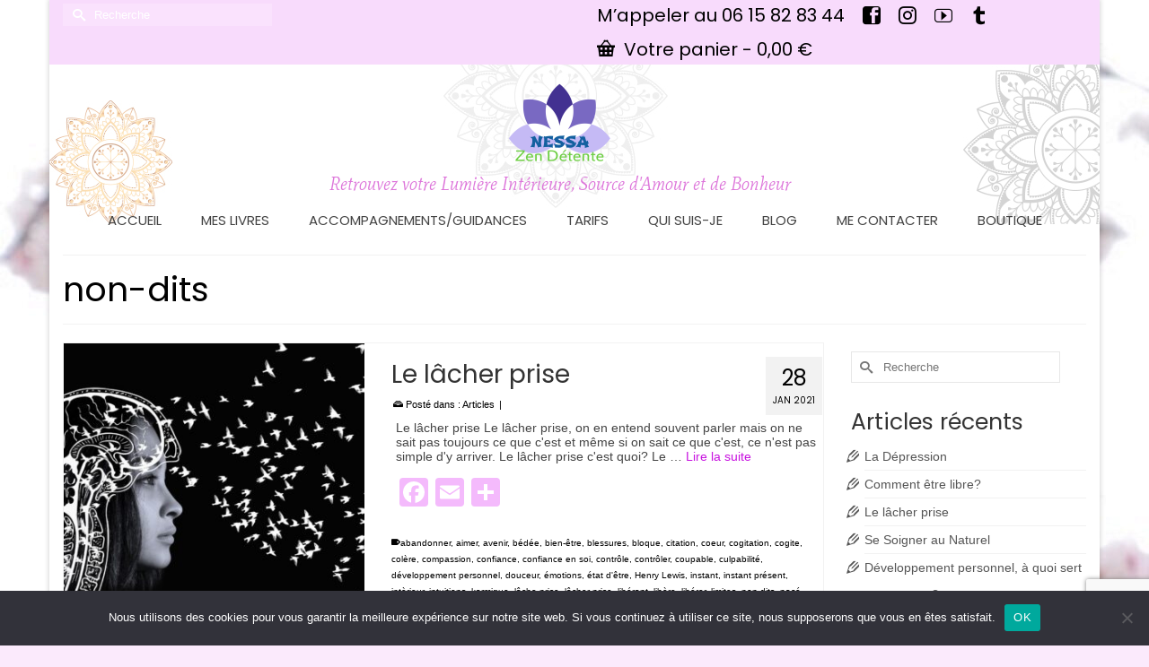

--- FILE ---
content_type: text/html; charset=utf-8
request_url: https://www.google.com/recaptcha/api2/anchor?ar=1&k=6LfVhMIUAAAAAEYGa9OhUXJ2RyT-RA7c-hoM8BK8&co=aHR0cHM6Ly9uZXNzYS16ZW4uZnI6NDQz&hl=en&v=PoyoqOPhxBO7pBk68S4YbpHZ&size=invisible&anchor-ms=20000&execute-ms=30000&cb=qcl1jyyqd20k
body_size: 48667
content:
<!DOCTYPE HTML><html dir="ltr" lang="en"><head><meta http-equiv="Content-Type" content="text/html; charset=UTF-8">
<meta http-equiv="X-UA-Compatible" content="IE=edge">
<title>reCAPTCHA</title>
<style type="text/css">
/* cyrillic-ext */
@font-face {
  font-family: 'Roboto';
  font-style: normal;
  font-weight: 400;
  font-stretch: 100%;
  src: url(//fonts.gstatic.com/s/roboto/v48/KFO7CnqEu92Fr1ME7kSn66aGLdTylUAMa3GUBHMdazTgWw.woff2) format('woff2');
  unicode-range: U+0460-052F, U+1C80-1C8A, U+20B4, U+2DE0-2DFF, U+A640-A69F, U+FE2E-FE2F;
}
/* cyrillic */
@font-face {
  font-family: 'Roboto';
  font-style: normal;
  font-weight: 400;
  font-stretch: 100%;
  src: url(//fonts.gstatic.com/s/roboto/v48/KFO7CnqEu92Fr1ME7kSn66aGLdTylUAMa3iUBHMdazTgWw.woff2) format('woff2');
  unicode-range: U+0301, U+0400-045F, U+0490-0491, U+04B0-04B1, U+2116;
}
/* greek-ext */
@font-face {
  font-family: 'Roboto';
  font-style: normal;
  font-weight: 400;
  font-stretch: 100%;
  src: url(//fonts.gstatic.com/s/roboto/v48/KFO7CnqEu92Fr1ME7kSn66aGLdTylUAMa3CUBHMdazTgWw.woff2) format('woff2');
  unicode-range: U+1F00-1FFF;
}
/* greek */
@font-face {
  font-family: 'Roboto';
  font-style: normal;
  font-weight: 400;
  font-stretch: 100%;
  src: url(//fonts.gstatic.com/s/roboto/v48/KFO7CnqEu92Fr1ME7kSn66aGLdTylUAMa3-UBHMdazTgWw.woff2) format('woff2');
  unicode-range: U+0370-0377, U+037A-037F, U+0384-038A, U+038C, U+038E-03A1, U+03A3-03FF;
}
/* math */
@font-face {
  font-family: 'Roboto';
  font-style: normal;
  font-weight: 400;
  font-stretch: 100%;
  src: url(//fonts.gstatic.com/s/roboto/v48/KFO7CnqEu92Fr1ME7kSn66aGLdTylUAMawCUBHMdazTgWw.woff2) format('woff2');
  unicode-range: U+0302-0303, U+0305, U+0307-0308, U+0310, U+0312, U+0315, U+031A, U+0326-0327, U+032C, U+032F-0330, U+0332-0333, U+0338, U+033A, U+0346, U+034D, U+0391-03A1, U+03A3-03A9, U+03B1-03C9, U+03D1, U+03D5-03D6, U+03F0-03F1, U+03F4-03F5, U+2016-2017, U+2034-2038, U+203C, U+2040, U+2043, U+2047, U+2050, U+2057, U+205F, U+2070-2071, U+2074-208E, U+2090-209C, U+20D0-20DC, U+20E1, U+20E5-20EF, U+2100-2112, U+2114-2115, U+2117-2121, U+2123-214F, U+2190, U+2192, U+2194-21AE, U+21B0-21E5, U+21F1-21F2, U+21F4-2211, U+2213-2214, U+2216-22FF, U+2308-230B, U+2310, U+2319, U+231C-2321, U+2336-237A, U+237C, U+2395, U+239B-23B7, U+23D0, U+23DC-23E1, U+2474-2475, U+25AF, U+25B3, U+25B7, U+25BD, U+25C1, U+25CA, U+25CC, U+25FB, U+266D-266F, U+27C0-27FF, U+2900-2AFF, U+2B0E-2B11, U+2B30-2B4C, U+2BFE, U+3030, U+FF5B, U+FF5D, U+1D400-1D7FF, U+1EE00-1EEFF;
}
/* symbols */
@font-face {
  font-family: 'Roboto';
  font-style: normal;
  font-weight: 400;
  font-stretch: 100%;
  src: url(//fonts.gstatic.com/s/roboto/v48/KFO7CnqEu92Fr1ME7kSn66aGLdTylUAMaxKUBHMdazTgWw.woff2) format('woff2');
  unicode-range: U+0001-000C, U+000E-001F, U+007F-009F, U+20DD-20E0, U+20E2-20E4, U+2150-218F, U+2190, U+2192, U+2194-2199, U+21AF, U+21E6-21F0, U+21F3, U+2218-2219, U+2299, U+22C4-22C6, U+2300-243F, U+2440-244A, U+2460-24FF, U+25A0-27BF, U+2800-28FF, U+2921-2922, U+2981, U+29BF, U+29EB, U+2B00-2BFF, U+4DC0-4DFF, U+FFF9-FFFB, U+10140-1018E, U+10190-1019C, U+101A0, U+101D0-101FD, U+102E0-102FB, U+10E60-10E7E, U+1D2C0-1D2D3, U+1D2E0-1D37F, U+1F000-1F0FF, U+1F100-1F1AD, U+1F1E6-1F1FF, U+1F30D-1F30F, U+1F315, U+1F31C, U+1F31E, U+1F320-1F32C, U+1F336, U+1F378, U+1F37D, U+1F382, U+1F393-1F39F, U+1F3A7-1F3A8, U+1F3AC-1F3AF, U+1F3C2, U+1F3C4-1F3C6, U+1F3CA-1F3CE, U+1F3D4-1F3E0, U+1F3ED, U+1F3F1-1F3F3, U+1F3F5-1F3F7, U+1F408, U+1F415, U+1F41F, U+1F426, U+1F43F, U+1F441-1F442, U+1F444, U+1F446-1F449, U+1F44C-1F44E, U+1F453, U+1F46A, U+1F47D, U+1F4A3, U+1F4B0, U+1F4B3, U+1F4B9, U+1F4BB, U+1F4BF, U+1F4C8-1F4CB, U+1F4D6, U+1F4DA, U+1F4DF, U+1F4E3-1F4E6, U+1F4EA-1F4ED, U+1F4F7, U+1F4F9-1F4FB, U+1F4FD-1F4FE, U+1F503, U+1F507-1F50B, U+1F50D, U+1F512-1F513, U+1F53E-1F54A, U+1F54F-1F5FA, U+1F610, U+1F650-1F67F, U+1F687, U+1F68D, U+1F691, U+1F694, U+1F698, U+1F6AD, U+1F6B2, U+1F6B9-1F6BA, U+1F6BC, U+1F6C6-1F6CF, U+1F6D3-1F6D7, U+1F6E0-1F6EA, U+1F6F0-1F6F3, U+1F6F7-1F6FC, U+1F700-1F7FF, U+1F800-1F80B, U+1F810-1F847, U+1F850-1F859, U+1F860-1F887, U+1F890-1F8AD, U+1F8B0-1F8BB, U+1F8C0-1F8C1, U+1F900-1F90B, U+1F93B, U+1F946, U+1F984, U+1F996, U+1F9E9, U+1FA00-1FA6F, U+1FA70-1FA7C, U+1FA80-1FA89, U+1FA8F-1FAC6, U+1FACE-1FADC, U+1FADF-1FAE9, U+1FAF0-1FAF8, U+1FB00-1FBFF;
}
/* vietnamese */
@font-face {
  font-family: 'Roboto';
  font-style: normal;
  font-weight: 400;
  font-stretch: 100%;
  src: url(//fonts.gstatic.com/s/roboto/v48/KFO7CnqEu92Fr1ME7kSn66aGLdTylUAMa3OUBHMdazTgWw.woff2) format('woff2');
  unicode-range: U+0102-0103, U+0110-0111, U+0128-0129, U+0168-0169, U+01A0-01A1, U+01AF-01B0, U+0300-0301, U+0303-0304, U+0308-0309, U+0323, U+0329, U+1EA0-1EF9, U+20AB;
}
/* latin-ext */
@font-face {
  font-family: 'Roboto';
  font-style: normal;
  font-weight: 400;
  font-stretch: 100%;
  src: url(//fonts.gstatic.com/s/roboto/v48/KFO7CnqEu92Fr1ME7kSn66aGLdTylUAMa3KUBHMdazTgWw.woff2) format('woff2');
  unicode-range: U+0100-02BA, U+02BD-02C5, U+02C7-02CC, U+02CE-02D7, U+02DD-02FF, U+0304, U+0308, U+0329, U+1D00-1DBF, U+1E00-1E9F, U+1EF2-1EFF, U+2020, U+20A0-20AB, U+20AD-20C0, U+2113, U+2C60-2C7F, U+A720-A7FF;
}
/* latin */
@font-face {
  font-family: 'Roboto';
  font-style: normal;
  font-weight: 400;
  font-stretch: 100%;
  src: url(//fonts.gstatic.com/s/roboto/v48/KFO7CnqEu92Fr1ME7kSn66aGLdTylUAMa3yUBHMdazQ.woff2) format('woff2');
  unicode-range: U+0000-00FF, U+0131, U+0152-0153, U+02BB-02BC, U+02C6, U+02DA, U+02DC, U+0304, U+0308, U+0329, U+2000-206F, U+20AC, U+2122, U+2191, U+2193, U+2212, U+2215, U+FEFF, U+FFFD;
}
/* cyrillic-ext */
@font-face {
  font-family: 'Roboto';
  font-style: normal;
  font-weight: 500;
  font-stretch: 100%;
  src: url(//fonts.gstatic.com/s/roboto/v48/KFO7CnqEu92Fr1ME7kSn66aGLdTylUAMa3GUBHMdazTgWw.woff2) format('woff2');
  unicode-range: U+0460-052F, U+1C80-1C8A, U+20B4, U+2DE0-2DFF, U+A640-A69F, U+FE2E-FE2F;
}
/* cyrillic */
@font-face {
  font-family: 'Roboto';
  font-style: normal;
  font-weight: 500;
  font-stretch: 100%;
  src: url(//fonts.gstatic.com/s/roboto/v48/KFO7CnqEu92Fr1ME7kSn66aGLdTylUAMa3iUBHMdazTgWw.woff2) format('woff2');
  unicode-range: U+0301, U+0400-045F, U+0490-0491, U+04B0-04B1, U+2116;
}
/* greek-ext */
@font-face {
  font-family: 'Roboto';
  font-style: normal;
  font-weight: 500;
  font-stretch: 100%;
  src: url(//fonts.gstatic.com/s/roboto/v48/KFO7CnqEu92Fr1ME7kSn66aGLdTylUAMa3CUBHMdazTgWw.woff2) format('woff2');
  unicode-range: U+1F00-1FFF;
}
/* greek */
@font-face {
  font-family: 'Roboto';
  font-style: normal;
  font-weight: 500;
  font-stretch: 100%;
  src: url(//fonts.gstatic.com/s/roboto/v48/KFO7CnqEu92Fr1ME7kSn66aGLdTylUAMa3-UBHMdazTgWw.woff2) format('woff2');
  unicode-range: U+0370-0377, U+037A-037F, U+0384-038A, U+038C, U+038E-03A1, U+03A3-03FF;
}
/* math */
@font-face {
  font-family: 'Roboto';
  font-style: normal;
  font-weight: 500;
  font-stretch: 100%;
  src: url(//fonts.gstatic.com/s/roboto/v48/KFO7CnqEu92Fr1ME7kSn66aGLdTylUAMawCUBHMdazTgWw.woff2) format('woff2');
  unicode-range: U+0302-0303, U+0305, U+0307-0308, U+0310, U+0312, U+0315, U+031A, U+0326-0327, U+032C, U+032F-0330, U+0332-0333, U+0338, U+033A, U+0346, U+034D, U+0391-03A1, U+03A3-03A9, U+03B1-03C9, U+03D1, U+03D5-03D6, U+03F0-03F1, U+03F4-03F5, U+2016-2017, U+2034-2038, U+203C, U+2040, U+2043, U+2047, U+2050, U+2057, U+205F, U+2070-2071, U+2074-208E, U+2090-209C, U+20D0-20DC, U+20E1, U+20E5-20EF, U+2100-2112, U+2114-2115, U+2117-2121, U+2123-214F, U+2190, U+2192, U+2194-21AE, U+21B0-21E5, U+21F1-21F2, U+21F4-2211, U+2213-2214, U+2216-22FF, U+2308-230B, U+2310, U+2319, U+231C-2321, U+2336-237A, U+237C, U+2395, U+239B-23B7, U+23D0, U+23DC-23E1, U+2474-2475, U+25AF, U+25B3, U+25B7, U+25BD, U+25C1, U+25CA, U+25CC, U+25FB, U+266D-266F, U+27C0-27FF, U+2900-2AFF, U+2B0E-2B11, U+2B30-2B4C, U+2BFE, U+3030, U+FF5B, U+FF5D, U+1D400-1D7FF, U+1EE00-1EEFF;
}
/* symbols */
@font-face {
  font-family: 'Roboto';
  font-style: normal;
  font-weight: 500;
  font-stretch: 100%;
  src: url(//fonts.gstatic.com/s/roboto/v48/KFO7CnqEu92Fr1ME7kSn66aGLdTylUAMaxKUBHMdazTgWw.woff2) format('woff2');
  unicode-range: U+0001-000C, U+000E-001F, U+007F-009F, U+20DD-20E0, U+20E2-20E4, U+2150-218F, U+2190, U+2192, U+2194-2199, U+21AF, U+21E6-21F0, U+21F3, U+2218-2219, U+2299, U+22C4-22C6, U+2300-243F, U+2440-244A, U+2460-24FF, U+25A0-27BF, U+2800-28FF, U+2921-2922, U+2981, U+29BF, U+29EB, U+2B00-2BFF, U+4DC0-4DFF, U+FFF9-FFFB, U+10140-1018E, U+10190-1019C, U+101A0, U+101D0-101FD, U+102E0-102FB, U+10E60-10E7E, U+1D2C0-1D2D3, U+1D2E0-1D37F, U+1F000-1F0FF, U+1F100-1F1AD, U+1F1E6-1F1FF, U+1F30D-1F30F, U+1F315, U+1F31C, U+1F31E, U+1F320-1F32C, U+1F336, U+1F378, U+1F37D, U+1F382, U+1F393-1F39F, U+1F3A7-1F3A8, U+1F3AC-1F3AF, U+1F3C2, U+1F3C4-1F3C6, U+1F3CA-1F3CE, U+1F3D4-1F3E0, U+1F3ED, U+1F3F1-1F3F3, U+1F3F5-1F3F7, U+1F408, U+1F415, U+1F41F, U+1F426, U+1F43F, U+1F441-1F442, U+1F444, U+1F446-1F449, U+1F44C-1F44E, U+1F453, U+1F46A, U+1F47D, U+1F4A3, U+1F4B0, U+1F4B3, U+1F4B9, U+1F4BB, U+1F4BF, U+1F4C8-1F4CB, U+1F4D6, U+1F4DA, U+1F4DF, U+1F4E3-1F4E6, U+1F4EA-1F4ED, U+1F4F7, U+1F4F9-1F4FB, U+1F4FD-1F4FE, U+1F503, U+1F507-1F50B, U+1F50D, U+1F512-1F513, U+1F53E-1F54A, U+1F54F-1F5FA, U+1F610, U+1F650-1F67F, U+1F687, U+1F68D, U+1F691, U+1F694, U+1F698, U+1F6AD, U+1F6B2, U+1F6B9-1F6BA, U+1F6BC, U+1F6C6-1F6CF, U+1F6D3-1F6D7, U+1F6E0-1F6EA, U+1F6F0-1F6F3, U+1F6F7-1F6FC, U+1F700-1F7FF, U+1F800-1F80B, U+1F810-1F847, U+1F850-1F859, U+1F860-1F887, U+1F890-1F8AD, U+1F8B0-1F8BB, U+1F8C0-1F8C1, U+1F900-1F90B, U+1F93B, U+1F946, U+1F984, U+1F996, U+1F9E9, U+1FA00-1FA6F, U+1FA70-1FA7C, U+1FA80-1FA89, U+1FA8F-1FAC6, U+1FACE-1FADC, U+1FADF-1FAE9, U+1FAF0-1FAF8, U+1FB00-1FBFF;
}
/* vietnamese */
@font-face {
  font-family: 'Roboto';
  font-style: normal;
  font-weight: 500;
  font-stretch: 100%;
  src: url(//fonts.gstatic.com/s/roboto/v48/KFO7CnqEu92Fr1ME7kSn66aGLdTylUAMa3OUBHMdazTgWw.woff2) format('woff2');
  unicode-range: U+0102-0103, U+0110-0111, U+0128-0129, U+0168-0169, U+01A0-01A1, U+01AF-01B0, U+0300-0301, U+0303-0304, U+0308-0309, U+0323, U+0329, U+1EA0-1EF9, U+20AB;
}
/* latin-ext */
@font-face {
  font-family: 'Roboto';
  font-style: normal;
  font-weight: 500;
  font-stretch: 100%;
  src: url(//fonts.gstatic.com/s/roboto/v48/KFO7CnqEu92Fr1ME7kSn66aGLdTylUAMa3KUBHMdazTgWw.woff2) format('woff2');
  unicode-range: U+0100-02BA, U+02BD-02C5, U+02C7-02CC, U+02CE-02D7, U+02DD-02FF, U+0304, U+0308, U+0329, U+1D00-1DBF, U+1E00-1E9F, U+1EF2-1EFF, U+2020, U+20A0-20AB, U+20AD-20C0, U+2113, U+2C60-2C7F, U+A720-A7FF;
}
/* latin */
@font-face {
  font-family: 'Roboto';
  font-style: normal;
  font-weight: 500;
  font-stretch: 100%;
  src: url(//fonts.gstatic.com/s/roboto/v48/KFO7CnqEu92Fr1ME7kSn66aGLdTylUAMa3yUBHMdazQ.woff2) format('woff2');
  unicode-range: U+0000-00FF, U+0131, U+0152-0153, U+02BB-02BC, U+02C6, U+02DA, U+02DC, U+0304, U+0308, U+0329, U+2000-206F, U+20AC, U+2122, U+2191, U+2193, U+2212, U+2215, U+FEFF, U+FFFD;
}
/* cyrillic-ext */
@font-face {
  font-family: 'Roboto';
  font-style: normal;
  font-weight: 900;
  font-stretch: 100%;
  src: url(//fonts.gstatic.com/s/roboto/v48/KFO7CnqEu92Fr1ME7kSn66aGLdTylUAMa3GUBHMdazTgWw.woff2) format('woff2');
  unicode-range: U+0460-052F, U+1C80-1C8A, U+20B4, U+2DE0-2DFF, U+A640-A69F, U+FE2E-FE2F;
}
/* cyrillic */
@font-face {
  font-family: 'Roboto';
  font-style: normal;
  font-weight: 900;
  font-stretch: 100%;
  src: url(//fonts.gstatic.com/s/roboto/v48/KFO7CnqEu92Fr1ME7kSn66aGLdTylUAMa3iUBHMdazTgWw.woff2) format('woff2');
  unicode-range: U+0301, U+0400-045F, U+0490-0491, U+04B0-04B1, U+2116;
}
/* greek-ext */
@font-face {
  font-family: 'Roboto';
  font-style: normal;
  font-weight: 900;
  font-stretch: 100%;
  src: url(//fonts.gstatic.com/s/roboto/v48/KFO7CnqEu92Fr1ME7kSn66aGLdTylUAMa3CUBHMdazTgWw.woff2) format('woff2');
  unicode-range: U+1F00-1FFF;
}
/* greek */
@font-face {
  font-family: 'Roboto';
  font-style: normal;
  font-weight: 900;
  font-stretch: 100%;
  src: url(//fonts.gstatic.com/s/roboto/v48/KFO7CnqEu92Fr1ME7kSn66aGLdTylUAMa3-UBHMdazTgWw.woff2) format('woff2');
  unicode-range: U+0370-0377, U+037A-037F, U+0384-038A, U+038C, U+038E-03A1, U+03A3-03FF;
}
/* math */
@font-face {
  font-family: 'Roboto';
  font-style: normal;
  font-weight: 900;
  font-stretch: 100%;
  src: url(//fonts.gstatic.com/s/roboto/v48/KFO7CnqEu92Fr1ME7kSn66aGLdTylUAMawCUBHMdazTgWw.woff2) format('woff2');
  unicode-range: U+0302-0303, U+0305, U+0307-0308, U+0310, U+0312, U+0315, U+031A, U+0326-0327, U+032C, U+032F-0330, U+0332-0333, U+0338, U+033A, U+0346, U+034D, U+0391-03A1, U+03A3-03A9, U+03B1-03C9, U+03D1, U+03D5-03D6, U+03F0-03F1, U+03F4-03F5, U+2016-2017, U+2034-2038, U+203C, U+2040, U+2043, U+2047, U+2050, U+2057, U+205F, U+2070-2071, U+2074-208E, U+2090-209C, U+20D0-20DC, U+20E1, U+20E5-20EF, U+2100-2112, U+2114-2115, U+2117-2121, U+2123-214F, U+2190, U+2192, U+2194-21AE, U+21B0-21E5, U+21F1-21F2, U+21F4-2211, U+2213-2214, U+2216-22FF, U+2308-230B, U+2310, U+2319, U+231C-2321, U+2336-237A, U+237C, U+2395, U+239B-23B7, U+23D0, U+23DC-23E1, U+2474-2475, U+25AF, U+25B3, U+25B7, U+25BD, U+25C1, U+25CA, U+25CC, U+25FB, U+266D-266F, U+27C0-27FF, U+2900-2AFF, U+2B0E-2B11, U+2B30-2B4C, U+2BFE, U+3030, U+FF5B, U+FF5D, U+1D400-1D7FF, U+1EE00-1EEFF;
}
/* symbols */
@font-face {
  font-family: 'Roboto';
  font-style: normal;
  font-weight: 900;
  font-stretch: 100%;
  src: url(//fonts.gstatic.com/s/roboto/v48/KFO7CnqEu92Fr1ME7kSn66aGLdTylUAMaxKUBHMdazTgWw.woff2) format('woff2');
  unicode-range: U+0001-000C, U+000E-001F, U+007F-009F, U+20DD-20E0, U+20E2-20E4, U+2150-218F, U+2190, U+2192, U+2194-2199, U+21AF, U+21E6-21F0, U+21F3, U+2218-2219, U+2299, U+22C4-22C6, U+2300-243F, U+2440-244A, U+2460-24FF, U+25A0-27BF, U+2800-28FF, U+2921-2922, U+2981, U+29BF, U+29EB, U+2B00-2BFF, U+4DC0-4DFF, U+FFF9-FFFB, U+10140-1018E, U+10190-1019C, U+101A0, U+101D0-101FD, U+102E0-102FB, U+10E60-10E7E, U+1D2C0-1D2D3, U+1D2E0-1D37F, U+1F000-1F0FF, U+1F100-1F1AD, U+1F1E6-1F1FF, U+1F30D-1F30F, U+1F315, U+1F31C, U+1F31E, U+1F320-1F32C, U+1F336, U+1F378, U+1F37D, U+1F382, U+1F393-1F39F, U+1F3A7-1F3A8, U+1F3AC-1F3AF, U+1F3C2, U+1F3C4-1F3C6, U+1F3CA-1F3CE, U+1F3D4-1F3E0, U+1F3ED, U+1F3F1-1F3F3, U+1F3F5-1F3F7, U+1F408, U+1F415, U+1F41F, U+1F426, U+1F43F, U+1F441-1F442, U+1F444, U+1F446-1F449, U+1F44C-1F44E, U+1F453, U+1F46A, U+1F47D, U+1F4A3, U+1F4B0, U+1F4B3, U+1F4B9, U+1F4BB, U+1F4BF, U+1F4C8-1F4CB, U+1F4D6, U+1F4DA, U+1F4DF, U+1F4E3-1F4E6, U+1F4EA-1F4ED, U+1F4F7, U+1F4F9-1F4FB, U+1F4FD-1F4FE, U+1F503, U+1F507-1F50B, U+1F50D, U+1F512-1F513, U+1F53E-1F54A, U+1F54F-1F5FA, U+1F610, U+1F650-1F67F, U+1F687, U+1F68D, U+1F691, U+1F694, U+1F698, U+1F6AD, U+1F6B2, U+1F6B9-1F6BA, U+1F6BC, U+1F6C6-1F6CF, U+1F6D3-1F6D7, U+1F6E0-1F6EA, U+1F6F0-1F6F3, U+1F6F7-1F6FC, U+1F700-1F7FF, U+1F800-1F80B, U+1F810-1F847, U+1F850-1F859, U+1F860-1F887, U+1F890-1F8AD, U+1F8B0-1F8BB, U+1F8C0-1F8C1, U+1F900-1F90B, U+1F93B, U+1F946, U+1F984, U+1F996, U+1F9E9, U+1FA00-1FA6F, U+1FA70-1FA7C, U+1FA80-1FA89, U+1FA8F-1FAC6, U+1FACE-1FADC, U+1FADF-1FAE9, U+1FAF0-1FAF8, U+1FB00-1FBFF;
}
/* vietnamese */
@font-face {
  font-family: 'Roboto';
  font-style: normal;
  font-weight: 900;
  font-stretch: 100%;
  src: url(//fonts.gstatic.com/s/roboto/v48/KFO7CnqEu92Fr1ME7kSn66aGLdTylUAMa3OUBHMdazTgWw.woff2) format('woff2');
  unicode-range: U+0102-0103, U+0110-0111, U+0128-0129, U+0168-0169, U+01A0-01A1, U+01AF-01B0, U+0300-0301, U+0303-0304, U+0308-0309, U+0323, U+0329, U+1EA0-1EF9, U+20AB;
}
/* latin-ext */
@font-face {
  font-family: 'Roboto';
  font-style: normal;
  font-weight: 900;
  font-stretch: 100%;
  src: url(//fonts.gstatic.com/s/roboto/v48/KFO7CnqEu92Fr1ME7kSn66aGLdTylUAMa3KUBHMdazTgWw.woff2) format('woff2');
  unicode-range: U+0100-02BA, U+02BD-02C5, U+02C7-02CC, U+02CE-02D7, U+02DD-02FF, U+0304, U+0308, U+0329, U+1D00-1DBF, U+1E00-1E9F, U+1EF2-1EFF, U+2020, U+20A0-20AB, U+20AD-20C0, U+2113, U+2C60-2C7F, U+A720-A7FF;
}
/* latin */
@font-face {
  font-family: 'Roboto';
  font-style: normal;
  font-weight: 900;
  font-stretch: 100%;
  src: url(//fonts.gstatic.com/s/roboto/v48/KFO7CnqEu92Fr1ME7kSn66aGLdTylUAMa3yUBHMdazQ.woff2) format('woff2');
  unicode-range: U+0000-00FF, U+0131, U+0152-0153, U+02BB-02BC, U+02C6, U+02DA, U+02DC, U+0304, U+0308, U+0329, U+2000-206F, U+20AC, U+2122, U+2191, U+2193, U+2212, U+2215, U+FEFF, U+FFFD;
}

</style>
<link rel="stylesheet" type="text/css" href="https://www.gstatic.com/recaptcha/releases/PoyoqOPhxBO7pBk68S4YbpHZ/styles__ltr.css">
<script nonce="Y4bfjL8pnmAmYEA_m2GJaA" type="text/javascript">window['__recaptcha_api'] = 'https://www.google.com/recaptcha/api2/';</script>
<script type="text/javascript" src="https://www.gstatic.com/recaptcha/releases/PoyoqOPhxBO7pBk68S4YbpHZ/recaptcha__en.js" nonce="Y4bfjL8pnmAmYEA_m2GJaA">
      
    </script></head>
<body><div id="rc-anchor-alert" class="rc-anchor-alert"></div>
<input type="hidden" id="recaptcha-token" value="[base64]">
<script type="text/javascript" nonce="Y4bfjL8pnmAmYEA_m2GJaA">
      recaptcha.anchor.Main.init("[\x22ainput\x22,[\x22bgdata\x22,\x22\x22,\[base64]/[base64]/[base64]/[base64]/[base64]/UltsKytdPUU6KEU8MjA0OD9SW2wrK109RT4+NnwxOTI6KChFJjY0NTEyKT09NTUyOTYmJk0rMTxjLmxlbmd0aCYmKGMuY2hhckNvZGVBdChNKzEpJjY0NTEyKT09NTYzMjA/[base64]/[base64]/[base64]/[base64]/[base64]/[base64]/[base64]\x22,\[base64]\x22,\[base64]/wpfCkBLDoDwdf8KxQ09VciUQBcKQZUdfBMOFIMOWSlzDj8OrU2HDmMKPwpRNdUTCl8K8wrjDk1/Dt23DskxOw7fCqMK6MsOKUcKyYU3DmsOBfsOHwobCpgrCqQB+wqLCvsKaw4XChWPDjy3DhsOQMsK2BUJ7N8KPw4XDocK0woU5w7jDi8OidsOMw6Bwwow7YT/DhcKPw7whXx5twoJSOzLCqy7Cnz3ChBlcw5ANXsKgwpnDohpuwrF0OVrDlTrCl8KCN1Fzw4c3VMKhwr80RMKRw6woB13CglrDvBBYwp3DqMKow5IYw4d9ES/DrMOTw7nDsxM4wrTCkD/[base64]/DucKRwqRdIkbDg35cw51Uw4LDj0sBw6Ife1VOS2nClyArBcKTJMKEw4JqQ8OZw6/CgMOIwqE5IwbCgMK4w4rDncK9WcK4CwVaLmMAwpAZw7cgw6ViwrzCqg/CvMKfw4IGwqZ0C8OpKw3Cuh1MwrrCjcOWwo3CgR7CnUUQU8K3YMKMH8Ozd8KRDnXCngcMOSs+cHbDjht8wozCjsOkYMKDw6oAXMOGNsKpPMKdTlhQUSRPDT/DsHIowq5pw6vDjGFqf8KWw73DpcOBIMK2w4xBPXUXOcOpwoHChBrDmiDClMOma11RwqozwrJ3ecKBXi7ChsOaw7DCgSXCnFRkw4fDoVfDlSrCpgtRwr/DlsO2wrkIw4obecKGO3TCq8KOJ8OFwo3Dpygkwp/DrsKgJSkSZcOVJGgpdMOda1jDicKNw5XDvWVQOxgqw5rCjsO0w5pwwr3Dum7CsSZdw7LCvgdqwrYWQgo7cEvCvsKxw4/CocKNw5YvEiTCgztewqtAV8KgRcKAwr/CryIKdBfCu1nDnFw/[base64]/[base64]/DoBnDjMKBDMOpPxECwpsRSQnCqXh+wqsbw4/DksKbK2fCslfDlMKtcsKwcsOAw64RVcOUAcKBLEnCoAMEL8OQwrPCjDUaw6XCoMOWasKUXMKaTml8wo0vw7Bzw4wlGSwEc3/[base64]/wp5cw41/[base64]/Dp3HCnmdEw7Qhd8KvbMOtw5LCv8KXK0rDkcOswovDq8Kcw5dcw65zVMK5wqzCnMKlw4DDkGLCqcKjDiZNY1jDsMOHwoQCKTQywqfDknhabMKGw5Y6RcKBaU/CkhHCh0rDjWcuJQjCvcOmwoZEFcOsMhvChcKEP1h8wrrDusKOwofDkkHDrlBqw60DWcKZPMO1Yzc0woHChT7DqsOwAFnDgkhmwqrDusKNwq4GCMOzX2DCu8KMZX/CtkRKV8OMN8K1wrTDtcKlYsKeDMODJWpUwpfCsMKswrHDnMKsBizDj8OWw5xWJ8K9w4XDhMKHw7JtOVXCp8KFCiMfWSfDjcOpw6jCpMKKR0YqfsOjC8OrwrYlwrszVVPDiMK8wpomwp7CsWfDnF7Dn8KkZMKLTCsUAcOYwq1bwrzDsiHDvcOTUsOlVy/DtMKqUMKqw7QVATYmUhljRsOyIiDDtMKSNsOvw5rDtsO5DMOsw7h+woPCrcKHw4wiw5UoPMKpMRJ9w4duacOFw4hxwq4/wrbDpcKCwrfCniDClMK+V8K6LHlnW0h2WMOpd8O5w5h7w7LDuMKEwpjCmcKKw4rCuVNPUU4QPw1oZhtvw7zCt8KGE8OtUT3Ct0nDo8O1wpHCpzTDk8K/wrN3Jl/DrBVowqdyCcOUw4VbwpFJM2zDtsO7KsOXwoNIJxsyw5DDucOrIFPDgMOiw4TCnk3CvcKmW2Ybwq8Vw4EQc8KXwrdbFgLCpiJFwqoKWcKgJn/ChwDCgg/[base64]/Dg8KQNlLDhQ9RcUcNw5jDsXvCs8K8woLDulpwwqkBw6RowqcQWW3DpTnDicKzw4HDlcKlHcKsQn47eD7Du8OOQzHDoQgFwr/CjS1Vw4o9RFx+YA50wpTCvMKPPSl2wojCql8Uw4sPwrLCpcOxUDLDmcKcwqfCrVfCjkYAw5HDj8KVKMKgw4rCoMOqw7oBw4ELEcKaLsKAJcOjwr3Cs8KVw7jDv3DCrRbDiMOVFMOnw6nDt8KtCMOCwockWiTCuBXDmTUNwrbCvApNwpfDqsOPMcOeY8ORFD/Dki7CvsK8GsOzwqFRw47CpcK7w5HDtAkcSsOTEn7CsWvCjXDCl3DCoF8jwrEBMcOvw5XDi8KcwqBLem/ClFUCFwbDkMOuUcK3VB4Zw50rTcOEeMKVwrTDjsORDSnDhsKSw5TDtyJ9w6LCuMOEJMKfS8OsDWPDt8OrPcKAaVUbwr01woTClcO/BsOfOcONwofCgQ7CrWouw7TDtjPDrANEwpbCrQ4Lw5oKX2EWw44Cw6IJB0/Dgw7CgcKgw6vDp0jCtcKlFsO4AUJpN8KKOsOVwrvDlXnCicO4IsKrLxbDjcKkwp/DjMOzEVfCqsOBYsKPwp9+wqrDu8OlwqDCvMKWVAjDn2rCscKxwq8Dwp7ChsOyYhwnU1YTwp3DvhF6L3PCn3lsw4jDpMKEw4hEOMOLwp9wwqxxwqIeVRbChsKQwrBUJsOWwr0ST8OBw6FHwpfDlzluB8OZw7vCosOqwoNrwp/Dl0XDiFsYVBhibRbDg8O+w5Yeb2ESwqnDoMKiw6bDuX3CnMO9R004wrfDhFEWFMKvwoPCocOrc8O0LcOBwp7DtX98GlHDqR7DrMKCw6PDtwbCisOlA2bClMKYw4AMYVvCq2/[base64]/[base64]/[base64]/[base64]/[base64]/[base64]/[base64]/[base64]/DosOvWg8qUMKADS/CoBPDilTDlMO+a8OaTz/CscKpQzTDncOuNMO+NmLCi1XCuSDDqh07dMKfwoRpw63Ch8K3w5/CigvCq083HQNIMGlaUsOzAB5mw6rDh8KVFHwYCsOsJC92wqvDtsOawr82w7nDikLCqzvCtcKLOUXDpAk7D0YMelAbw4JXw7DCvkHDusK2wr3Cpgw8wp7ChRwsw7TCjHZ8GgTDrz/DmsKjw7wqw7bCscOiw4nDv8Kbw7Z/[base64]/DvijDolBneA/CkMKUw6HDv8OBVxLDmljDnVXDmC7DgsO2TMO/OsOJw5YRVsKow68jdcKJw7IiN8O2w4xvdHd1a3/Cj8O+CQXCsybDq3DDkz7DuFZFN8KMQiQIw4HDgcKEw4l4w7N0PcO6Gx3DuDrCiMKAw7R2Y3PCi8OfwrwTR8Ozwq/DkMKYQMOLwqPCnykrwrrDtEZxAMKlwovCv8O+LsKVCsO1w6Ufd8Klw6VAPMOAwpvDlh3CscKsNxzCnMKOW8OiH8OEw5PDoMOnVCfDq8OJwrXChcO6SsKYwoXDosKbw5dZw5YXXRVew6sbTVcSUC/DplXDn8OzWcKzZcOCwpE/[base64]/AijDpcK5wqHDvcKzw4rDkU0LeGMOwpdGwrzDkMO/[base64]/DusOxwr3DgxrCtcKkMhkqw7MvTQXDhnofwqFmNsKfwo96DsO7Xg/ChGVEw7knw6vDhGlxwoFULsOMVVDCmz/CnXZYAEBQwql8wp/Ci2phwoVDw751WjTCrMORHcOUwprCi08pbgJvFSnDusO7w57DssKxwrV6Y8Ohb0Fvwr7CnAFiw63CsMKnCwDDlsKywoAweVjCtzpxw6wywp/Dgwk2asKqPR9Vw6VfEsKVwpMuwrtsY8Oob8OOw6ZIJyrDrADChMKbKMObD8KVGcOGw57DlcO4w4M2w53DjR0BwqjDjkjCsSxPwrIJCcK2XXzDhMOLw4PCscOpNMOeUMKMJh5tw45Bw7ksHcO/wp7DvDTCu3tpEsK6fcK2wqzDq8OzwqbChMOuw4DCgMK7KsKXGRAAdMK2AmjClMOAw40qOjhJDijDjMKIwp7CgBZTw50ew5hTPgrChMOmw5nCncOVwod9L8KiwrTDqCjDicO2F20owprDgDEcXcOjw4Arw5MEWcK9SQ9nQ2pDwoVGwr/CsVs7w5zClcOCFlvDjMO9w53DusO3wqjCh8KZwrNiwpdzw7HDhWJ/wq7CmA87wqbCj8KFwptjw53DkxUtwq7Ct1jCm8KWwr4uw4YfesKrAihAw4bDhBLCgkjDgVzDs3LCgsKDIndLwqgYw63CgxzDkMOYw4gVwrpHC8ONwrPDosKzwofCoCIqwqvDt8OJFF0+wofCvXxZcUtww6vCrEEXDXTDh3vDgEPCr8K/[base64]/DksK4w4PCtMOVGUZlwowfwprCrcKtwrk7ScK1GFLDjcOowr3CtsOnwrfCiAXDvwnCvsKPw5TDpMKSwrUMw7EdDsKOwr8fwpR/RcOXwpxKUMKOw5wda8KDwrJjw6hsw5fCmQXDtQ/CnGrCr8K9MMKaw4pzwr3DssOnKsO7BCQQOsK3WUxsc8OnZ8KfRsOpEMOlwpzDtWfDl8KIw53CjTPDgyZAUg3Ckic6w7xpwqwTwoHClCTDiQLDosKbP8OTwqhCwo7Dq8Kiw7vDj3xdcsKXAMK8w63CpMOADydEH1/Ct1wGwrnDkEd8wqPCvA7Cgwpiw4VsI3rCucOMwp4gw4HDpmtnPMKDXcKPFsKJLBgfLMO2QMOYw6YyUw7DjDvCnsKBeC5fZhFYw50sKcKGw7BOw7nClnVpw5DDljDDmMOVw67DhyXDrxDDqztgwp7DsRxzXsOKD3fCpB/Dt8Kvw7Y1CzV4w5czdcOMNsK9XHkjCBnChErCvMKvLsOZBMOcckjCj8KFQ8OcY0HCkADCnsKULcKPw6TDrjkRbRo1wq/DoMKvw5fDpMOqw5/Ch8KkRxhyw7jDikDDlcOxwpgEZ1/DusOiYC1rwrbDl8Klw6AUw7nCiBEqw5IkwoVBRX/Dpi0sw7PDmMOxJsO0w6xnZxQxOkbDlMKVDQrCtMKuDgtWwrLCtyN4w6HDtcKVXMKRw5rDtsOHSjkAEMOFwoQsZ8KSYHYdGcO/wqXChsOdw4zDsMO6d8Kcw4cNQMKKwoDCkkrDqMO2e0TDhB08wpxdwr3CisOMwolUYWvDksO3FTZaHGFLwrbCmW9Pw4bDsMK0EMO5SFd3w5ZDEcKew7nCiMK1wrLCqcO6GGd6AQxyK2Mewr/DtllZW8OcwoJewoRhOcKtNcK+I8KQw4jDvsK9CsOywpnCpcKew4URw5Afw5s9SsKlSj9swp7DqMOkwqLCucOowq/DsW/ChV/DhcOXwpFMwpHCjcK/c8K9wppXe8OYwr7CmjM9HMKEwpg1wrErwoDDpcKtwo97FsK8csK/w5zDjw/CjjTDjmYlGD4yXS/[base64]/[base64]/CkkTDvsOsw6hsV8KKwqUOw73DscKawo7Cog3CjztXI8O8w4dgeMKVSsKpbg0xGzZfw6bDk8KGd1M4acOpwoolw7QYwpINZz4WXBU4UsKrVMOFwqTDmcKQwpHCqTrCpsOyM8KcK8OnN8KWw4rDocKyw7LCrD7CkTgTOldMeVHDgMOMUsO9LcOTHMKVwqUHCjhxb2/CuiHCqm1cwp/DgUdZfcKTwpHDt8K1wpBJw6Nrwo7Ds8K6w6fCgsORD8OOw4nDqsOewpg9RA7CjMKAw4/CqcO8OkbDtsOMwqjDu8KOIAbDvB8sw7ZoP8Kmwr/[base64]/ClEs+fsKFF8Ozw7rCoHPCscKywqrCmMOQfMOkQirCmwFZw5/DulHDkcOYw4k5wrHDm8KMYVnDtSVpwq7DgRs7TjnDncK5wqI4w53DhAN9I8KDwrgywrXDisKkw7rDtn04w7HChsKWwplYwpd0OcOiw43CicKlGcOTCcKQwpnCoMK4w4BWw5TCjsKfw55zZ8K+fMO/KMKZw7fCgk7ChMO5AQrDqXzCl3oqwoTCtcKKA8OmwoozwoARPVwwwo8aCsODw7MxImcFwrQCwp3Dl23Cv8KTKGIkwp3Ch2txK8OEwpfDqcKewpTCg3zDosK5YDZfwrPDrzNfNMOow5lGwovCkMKvw5Nqw4Uyw4HCiWQQMQ/CkcOfRCYVw63CgsKeHwNywpLDrGbCqCI2NwzCn3QhNT7CuWjCnH1UQWvCvsOqwq/ChhjCiDZTDcKlwoBnMcOXw5Nzw57Cn8OdLVJ2wojClmzCpzzDsWzCrSUrasOwM8OtwpMPw5zDnjJHwrPCo8KOwofDrSPCqBQVYA/[base64]/[base64]/[base64]/DqQEKw73DixfDumvCmcOuwrjDr8OvwqYpw7QSCgsAwpwvYVg5wrrDu8OSD8KWw5fCtMKfw4AQMsKsOx5lw4xrC8Kiw6MCw6tBWMK0w7Jrw4cpwofCocOAXgbDuDnDgMOFw5rCt3NoAsKGw7/Dqg09PV7DokZNw4MHDMOKw4dCamHDgMO/cxIuw6FHasOQwonDssKXHcOuQcKtw7jDncOxYSFwwptNTcKrbMO5worDm2nCtMOiw57CmzUPfcOsfhnChiI2w6dkW1p/[base64]/CvMKwwpI0dcO9wqlra0/DmUkRQMKKw6k9w77CqsKmwpnDpMOoBQnDhMKgwrrCqxXDpMKpBcKLw4DCt8K5wpzCrDAdEMKWVV9Cw4tlwrZAwqw9wq5Aw7TDlUMOBcOLwrdyw5YCKGkOw4zDlxTDucO9w6rCuSLCisOKw6vDt8OOSkpQJGx7NkcjA8OYw4/DuMOtw692DmYVBcKgw4A5cE/[base64]/DhcOmO1FOBSBZwrZawqsoH8Kfw6oxwqvDhGt3wobCjlFKwpPCojdYVcOBw4jDl8KLw4/DnC5PK1vCnMOgchhLYMKbGiLCn3HDpcK/fCHCsHMveB7DkQLCuMOjwr7DpcOjJkbCkAYnw5PCpgsgw7HCtsKfwoE6wrnDgHILQBzDvsKlw5lxGsKcwqTDiHzCusO5dizDsmlVwpPChMKDwokfwpgiAcKXK2FxXsORwoclbsKaTMOTwqzDvMOyw5/CoAB7O8KOdMOiexfCu2B2wokRwpAkfMO/wqbDnV/DtVJSUMK+acKOwqMQNEg0KhwAd8KywoDCiCjDtMKvw4nCgis1BiwzZ0h9w78vw5nDg3NHwoHDiBDDrGHDoMOYCMOcLMKTwoZtYz/DocKNN0/DuMOwwrrDljjDg3Q6wo7DswMmwpnDqBrDu8OEw652wonDrcO8wpZZwoEsw6FTw48VDsKsTsOyIkrDo8KWC19KWcKPw5AEw4HDoEnCkxRQw4/CucOHwpVHG8KDBCPCr8OFOcOBaC3CjV3CvMK3TiRxKgjDg8OVY0LCh8KewoLDtgjCoDnDgcOAwrA1MWIEAMOIK0tfw5gjwqBccsKNwrtgWGDDu8O8w5PDqsKWQ8Onw518exLCgQ/CnsKhTsORw5nDk8K/[base64]/Dp8KzwpHCgsObw5Zrw75vJ17Do1jChxzDgxHDlAPCtsKCIMOnSMOIw5TDhHcmEXnCpMOVwrZ3w6RcXCrCsBo3GAhIw5p+PhoBw7Iow73DqMO9wpZefsKhw75BSWxxYUjDnMKfL8OpcMO/WzlHwqJDbcK5BHhlwoQdw40Dw4zDhsOCwoEOKhnDqMKkwpHDjkd0E1RBZ8KnYW/DhMK0w5xtfMKDJhxMBMKmcMKfwrNiIHIRC8KKel3CrwLClsOAwp7Cj8O1J8K+woMKw57Cp8KwEibDrMKKUsOtA2Rae8KiVVHCl0U8wqzDq3TDn2fCtyLDkT/[base64]/wo81V8KZw5rDm0YrOQDCrhl4wqkQw7DCrFjDsTV7w6p0wqTCoV3Cs8KDdMKEwqbCgwtOwq7CrlNjYcO9KEM8w5Z3w5QUw756wr9wYMKxJcOUdMOLYsOsA8ONw6XDrkvDoFXCicKcwqLDqcKWQj7Dix5dw4nCjMOPwr/[base64]/DhQ7DtUQtwqTDiMO/[base64]/Ch8KDwpQ/[base64]/[base64]/w6dyC8KZVyDCti7DpcKhL8K0CMOhwqfDqQzCssOnT8KswrjDt8KjCsKZwr5sw7LDtitRKMKuwqxuCCnCoEfDjMKIwqrDq8K/w7I0wqXDgFlIBMOow4ZIwpxDw7xTw6XCgcKEdsKSwpfDucO+UWARFSHDjE5TEsKtwqUVV3AbeF/DpVjDt8K0w5kiKMOAwq41ZMOCw7bDt8KEfcKIw61vwqNewqbCqWnCpBTDk8OSC8KSdMOvwqbDhHhTTXgVwrPCrsOmQsO7wpwKHMOVWwrDhcKNw4PChEPCi8KOwpzDvMOFCsO9KWdVRcOSPgUDw5RUw7/Dmj5rwqJww7MTYC3DmcK+w55DTMKHwrzCvHx0LsKowrPDpVfDjwUXw7k7wowOPMKBcHITwoTCtsOTKXENw7IQw6LCtzNBw6zCvi0lcQrDqh0eY8KUwoDDmkFGNcOWam56GcOmFisUw5vCkcKRVjjDmcO6woHDlCgmwrTDu8Ojw4A+w57DncOlFcO/EXpwwrzDsQfDu1sowoXCpwxEwrbDncKZM3I1MMKuACRUe1DDiMK5WcKmwpfDh8OdXkA6wp1FD8KWSMO4I8OjI8OcMcOnwqPDksOeIHTDl0p9wp7CicKEM8Klw6Irwp/DgMOTfGBYCMO2wobCrMOZZSIIfMOPwp5Bwo7Du1DCvsOEwrJMXsKSYMO8OMK+wrzCp8KmbWdLwpUpw64FwqjCgVXCmcKOE8Oiw6PDnhUGwqpBwqJtwpd/[base64]/Ct8KcFcKQwptVwojCiHHCn8Kjw4PDuyPCtMOWYBEfw6PDtzk2ch97ZBdtUDxFw5zDmlBmK8O5Z8KZCiUFR8KVw7jDmWVhWkjCiylqRnkvNDnDjE7DjEzCribCoMO/J8KVScK5NcKaJcOWRDxPOz0gJcKIEFNBwqvCmcOBP8KnwotLwqg/w6XDjcK2wrI2woPCvUTClMO9dMOlwphCLxcUPDnCvmoBGzDChAfCpkJcwoQQwp/CqAcXQMKuPsOvecKSwpXDhk5+CRjCh8Kwwrlpw5o/[base64]/[base64]/Du8K/HjgHLcKVCSnCjcOQwpRnwoRtwqoBwpbDisKhf8Kvw7DDpcKqwr8ZZWHDqcKhw5LCqcOWOARFw6LDjcKDFkPCgMOKwprDhcOFwrTCsMO8w6kKw4bCl8KmecO1bcO2Gw/Dm33Ck8KgXA3CksOLwpHDi8OZElc7FycYw5NDw6cXw5RJw41lCh3DlzPDiGfCtlsBbcKMHAY1wqU7wr3DsG/Cr8OQw7N3SsOnTCPDhDHCgsKwbX7CuzjCqx06Z8O4eHN9GWTDrsOGw502woEsBsKww5bDhX/CgMOSwps0wp3CqyXCpFNmMRnClEtJScKFC8OlB8Oqa8K3MMOFWUzDgsKKB8Kuw7fCj8K0CsKXw5lVW0DCrX7CkhXCnsOKwqhMLHPDgWrCmggtwollw4R1w5FzVjNewpc7FsOvw7dew7dBJX3DjMOxwqrDgMKgwqk2SF/[base64]/DqWh0w6rDusOOw5PDpkzCqMO/WMKUK0dxEDs9eBtBw6t4fsKOLsK0w5HCjMOew4vDhyDDs8KIIEHCjHvCosOowrBoCzkgwr9Uw7hZw5/ClcOXw5jDqcK9bcOGSVkWw6oowpJXwoEfw5PDicOVeSjCgMOQZiPCqWvDj0DDucKCwqTClMOpDMKJc8OYwpgvIcKbfMK7w68gI0jDsU/CgsOlw5fDrgUaKcKmwpsAUSNOHWISwqzDqHjCtD8lHlHCtFrCkcKhwpbDk8OMw7/DrH80woPCl33Do8K/woPDhWdnw51+AMOuwpLCoUEiwrLDkMKkw78uwqrDpHrCqw/DiEvDh8OHwonDn3/DucKIVMO4fQjDosOMQsKxKEFXVcK2Z8O4w5fDssKyecKkwoHDl8KDccO7w6l3w67DrMKXw6FED2TCksOSw5BQWMOuVlrDkMKoIijCrwsrWcOSOl/[base64]/VS9BSH5hYMOjw5tzKQUEHEZTw6M+w44vwqpzDcKOw6IxKcKXwq94wr/DhMO5RW5QO0HCvQVWwqTCq8OTIzkHwqAoc8Oxw5rCswbCrgEOwoRTNMO5C8KTDSzDpXvDosOmwpzCl8KEfREDVXFEw78Zw6Anw4vCusOVPhPCnMKGw61/Jj15w7Zhw4bCg8Kjw6M8H8K3wovDmybDlh9EJcOPwrdiAcKFUU7Dm8OYwrVwwqLDjsODQQfCgcKRwpYZw7Ryw6zChA8ET8KYVx96QALCtMOjMzsCwr/Dl8OAHsO2w5jCsBYJHMOyR8Kvw73Cjl4jR2rCqx5KQsKMCcKzw61/DjLCrMOmPA1ucwZaBhptEcOnEWbDghfDllszwpTDuGVtwoF2wqDCjU3DvAJRLWDDjMOeRlzDi1dHw63DvTnCm8O/cMK4FSYiw7HDgGLCsVcawp/CkcOSNMOvF8OVwoTDi8KteGh9Kh/[base64]/UQtMH8K0QEPDtMKke13DnsKJw7VDLG1FPsOiJ8KfMBZxPXrDkXvClmAUwpjDiMKpwocbCVvCugtEPsKSw5XCgi3Cr2DCt8KEccKowoccH8KwIWlUw6ZSXsOEKxZSwrPDuTUvfnt6w7bDoEh9wrM6w6AYZV8PYMK+w7hmw6FRUsKjw546N8KTIcKiNh/[base64]/[base64]/wrLDozIEw4nDhcOAwoRDL8K8J8OPw44vwqLClQvCg8Oxw6TCgMOewolKw6HDrcKZTT5Tw7fCo8KCw5Iuc8OWTCs/w6I/YEjDjsOUw5J/RsOkTAt6w5XCmmlMUGxWBsO+w6vDr1odw4YBRcOuAsKgwoDCnnDCqiTDh8OSesOQax/ClcKfwp/ChGEtwqJSw4cfBcOswrU+VBvCmxE6WB9PV8KJwp3CkCZMdFcUwpLCh8Klf8O0wqzDhlHDlmLCqsOmwoAiWixFw488F8OkE8Oxw5TDpUgNIsOuwrdPMsO+w6vDqDnDk1/[base64]/CicOdOMOUa8KeE8Osw6nCpFPCoEJXworDqGoSPz9SwqMnOE92w7fCvHLDvcO/BsOrVcKPVsOFwrvDjsO8SsKrw7vCr8OWO8OHw4jDssK9JhLCniPDhFPDqQQhbhAZwozDjnPCucOLwr/ClMOXwqklEsKqwqlAMw1awqtVwoZTwrbDt3wPwpTCtz0OW8OXwovCrsK/TXLCj8OYFMOsX8O+Pkl7d0PDsMOrZ8KowrUEw63CuQIMwoc4w53ChsKVe0hgURs4wpbDogPCnEPCvlLDgsOBQcKgw6zDtA7Di8KeQwnDjTFYw7MTd8KKwqLDmcO4LcOZwpjCpsK8GnjCgX/Csi7Cl2jDiC1yw5kPQ8O/G8Ksw4YtIsK8w7fCnMKIw445N1TDkMO9EGBtCcOxOMO7dAXDmm/CosOQwq0fEXbDgw1aw5JAHsOrXWlMwpHCr8OgOMKvwr/CtwVgCMKwf2QYdMK6fT7DhMK8N3rDjcKowqhDaMKAw4vDh8OqM1sDfDXDqQY3acK9My7DjsO1wrnCjcOCOsKlw4ZhQMKRSMKVe0Y4JBrDkyZPw58swrTCjcOxCcOFRcO/dFBWRDnClSAvwqjChi3DlXlDX2Eaw5BdesKCw4kNfybDlsOuT8KPEMOwIsKVGWJacVrDm03DpsOHW8K7fcOwwrfCrhHCj8KCTgE+NWLChcKLbBBTEFA8Y8K6w4vDtT3CtCfDpRorwpUAwoHDmEfCpG5fWMOtw57CrV3CusOGbivDmR8zwr7DmMO/w5Z8wrMlAMOqwrjDk8O1BlhTcRDCpi0MwrEmwppVPcKyw4zDssOOw6IFw7wdRAkeRWjCgcK3PzzDj8OtG8K2AjHCp8K3w6PDssOIE8OHwpFAYTcSw6/DgMOzWk7CvcOjwofCi8Oqw4VJOsK2YBkbAxkpP8OIWsOKTMOccmXCmDPDqsK/w4ZkW3rDksONw4nCpCNbDsKewqEUwrAWw5ZEwoTDjHMUHWbDskrDvsKbZMOswqxnwrnDl8O0wonDosKNDn01YXrDi0V4w4rDtA81K8O/F8KBw6DDgcK7wpfChsKcw70RXsOow7jCl8KOX8Kzw6xcasKbw4jCpsOLdMK/QQnCszvDjMKyw7hcVh42PcKdwoHCmcOdwogOw6FXw79zwrB4woQTw7JhP8KjK3YwwrbCmsOgwoXCocOfQC4swrXCuMOfw6FvfQ/CoMOhwrEHcMK9RgdxCsKqfCJOw6pONMOoLh9TYMOYwqEHOMOySE7CgV8rwr51w4DDnsKiw47Cp0PCoMKeIcK/wqDCncKKRDbDvsKYwrnCiD3CkiAYw7jDpCotw7tGTB/CjcK9wpvDokXCoV3CmsKNwpN4wrwkw6wQw7olwoHDmG8WSsKTMcOpw7rCrH1Rw4FxwooHKcOkwrfCmCnCmcKaEcOYfMKPwpPDv3XDtwZuwrnCtsOyw5skwolsw73CrMOwYiLDjkh1MWzCsSnCoj/Cri9mLgDCq8KWJE9gwrTChx7Dl8O/[base64]/[base64]/DmxPCn0zDhyIGVcKDPsK4w57CsVTCvnlgbQ7Cky9kwrgQw6xpw5TDs2XDisO4cg3DvMO0w7JfDsOqwoDDgkTCmMKLwrUBw4JCYcKMJ8OBMcKcbsKvEsOZU0/CuGrCusOiwqXDiX/CtzUdw5UMKX7DocKswrTDkcOuaEfDriXDh8Kkw4zDnHFPecKwwo5bw7DDsTjDpMKpw7sXwrwbazrDuFcoDGHDqsKlFMKnRcOdwqLDmBEpf8OKwoEow77DoUk6fMOIw6o/wo/DvsKdw7RGw5kuPQkSw48rLy7CvsKgwokxw7bDqR8AwpZES2FoB07CrG5ewrjDncK+YsKHKsOEZB/[base64]/Cp8OLwqPCvntaZHkLGi3DmcK+cRvDvxp4WcOPOcKAwqUew4LCkMOVXFp/W8K/JcOqYMOvw49Iw6DDkcOOBcKddsOWw4Z3RhJQw74hwpFmVQYFAnvCqsK4ZWzDmcKlwp/CnSjDusKpwqnCrxIxdyYxwpvDs8KwTn4Ew7UfOSQmWxDDsip/w5HCtMKlQ0ofXzBTwqTCuFPCn0PCi8ODwo7DoioXw6h+w4RGJ8OTwpPCgXZnwoU7Wjlqw4AbccOnPTPDigQ/w5IQw73CknFVNgpcw4oND8O2MX5FM8KfBMOuMDZtwr7Do8KZwr8rJC/[base64]/DgDBDQsO0w5FVwobDgsOGw6tmwpQSA8OObcKkK23CjcK1w4J6D8Kmw5tCwr7CuibDsMOYCjrCkmgRTQrCiMOkQ8Kpw6kyw5/DqMO3w6zDhMKsRsOBwo12w6vCuTnCjsOFwqrDisOewo59wrhRSX5Mw7MFJsO0CsORw7sww5zCncO/w6Y1LR7CrcOxw4nChy7DuMK9GcO7w7nDr8O8w5XCnsKHw4PDhBIxPkc2O8OcMiPDijfDi3knUkIdScOcw53CjcKUc8Kpw5MJJsKzI8KJw68AwpkJbMKvw4ZQwo7Cv1xyXmEBwobCs3LDosKPO2rCvMKPwrwywqfCug/DmjsCw4wNNMKewrsiwohmL3XCo8Kww7IqwovDvAzCrE9YSXfDucOgNyQsw5kkwrNUZDvDjjDCvsKWw7kHw7DDgkEYwrEVwp5PHl/CgsKiwrw/wp5GwqBSwoxXw6xOw6gcbCVmwofCvxvCqsKYwoTDjRQoFcKwwonDjsKICQk0SAPDlcKtXiPDl8ONQMOIwrPCqTtwKMK7wpgDXcO9woJDEsKUVsKdAGZNwrjCksOdwrfCq3sXwohjwq7Cux/DusKuT3tRwpJhw7NWXCrCv8OrLkLCshsJwpJ+w7cbacOSdzJXw6TCqcKrEsKHw5RHw5pLWhsndhnDg1oGBMOFIRfDqMOKfsK/Zk8ZA8OyEsOIw6nDpTTDvcOEwoIyw4ZpCWh7w6/CgwQ2XcOVwpU1wqLCh8KcA2Uuw4fDlBh8wrDDtzZHOX/CnUfDuMKqZntNwq7DnsOpw6AkwozDjWbDgkjCsX7Dol4uIVjChcO3wqxmD8KBSzdaw5RMw4Ejwp/DtSgSEcKew7jDhsOqw73DrsOkacOvPsODJMKgXMKRK8KCw53Cp8OESMK8f0xFwpvCpsK/M8KxacOQXRnDgDbCuMOOwrjDpMOBHwByw4LDscO7wqdVw5/Ch8OPw5fDksKzBA7Ck2XCujDDoXrCqMOxFmrDnygcYMOZw6wvH8O/HMOVwoQUw6PDi33DqEEgw63CgMOawpcsWcKtZREeP8OpRlzCuWDDscOfaTlaf8KGGD8rwot2T1HDtEAWA1DCvsODwq8KUnnCoFDCgWHDpykbw6pWw5fDgcKvwqPCssKJw5/[base64]/CpDw6QMONWsKTIW1zw6XDtg3DocO7SsOLXMK1EcOXU8KOB8OEwrhxwrRtPzrCkTxEa3/CnHbDkFQ/wqcIIxY3YyEMGwnCkMKjesOZWsKfw4fCozrCrjrDr8OYwp3Cmldsw7TDnMK5w4JQecKLbMO5w6jCpT7CqlPDgSkwTMKTQm3CvSh7EcKDw40/w78Fb8KeY29jw4zCmmZYJToNw7/DqcKXORPCk8OQwojDnsOIw5dAAxwnw4/Dv8Kew6MDfcKzw4TCtMK4E8O8wq/CtMKawo3Dr24eEMOhwp5PwqANHsK1wqHDhMK7dRTDhMOQeAjDncKdRivDmMKnwonCiC3DmgDCr8OSwot5w6LCnMOsc2bDjC/[base64]/Dhw3CosKww7AzwpU5wpwtw5DChCo8KMKWcFpkC8K/w7oqIhgaw4PChhDCjhlUw7zDhRXDoFLCpBNrw5cTwpnDkGl9OWbDk03Cn8KWw7Jvw55OHcKvw6/DinzDosO2w59Zw5DCkMK/w6/ChwXDhsKrw70cWMOrdyXCkMOIw4NKXWNuw40GTcOrwpnDuH3DrsOKw6HCuz7CgcOXcH/DvmjCgh/Cu0ptIsK3aMK/[base64]/[base64]/CvAcpXxnCiMKdAxjCpsKdW3HDpcKoHEzDgxLCqcKUNT3DigzDrsK6w51AU8OWGXRCw7dUw4jCvsKww5FNWyEuwrvDisObOMOHwrbDpsOtw7lfwoMUdzhPPyfDpsKcdHrDr8OrwobDgkrCowzDosKCJcKew5N6wq/Cp3pXYh4uw5zCng3DoMKEw6fCly4uwq0VwrtqTsOowobDnsO3JcKbwpFTw5t9w64PaG9cFBLCtnrCh0zDjcOnJsOyHgYgwq9yCMKpLAFlwr/CvsKqGSjCgcKxNVsacMONXcOgJGzDhzoNw5lsMGnDigQIS2XCoMK1MsOqw7/DgFkEw4sHwpswwpPDpyErwojDscKhw5xewoXDocK4w5kRcMOow5fDvTJdasOlbcOUAQcaw4pdVh/DkMK7Y8Khw5wWacOQdnjDixDCksK5wo/DgMKHwrlxfsKrUcK4wqvDr8Kcw6k+w6zDpwnDt8KawooEdwhVEQEPwrDCi8KJMcOnR8KiYG3DngDChsOTwrspw5EbUsO6bzFJw5/CpsKTHWhefw/CscK1LyTDuxUUTMOyPsKyfhhnwprCksOYwo3DoWoEUsOFw6fCuMK+w5lSw7pOw6lNwr/DrsO2AcO5F8Ovw6ZJwo8zBcKTEGssw6XCtjwFwqHChjITwpTDiVHCnU4/w7HCt8KiwohWIyXDjMOIwrkhFsOYQcKgwpAMNcOPbEg/K23DuMKwQMOeCsKqF0lbDMO4CsKSH1N2azzDmsOxw5pnS8OEQEoNK21ww4DCm8OtV3zCgyfDrg/DgCXCpsK0wpI6MsORwpTCmy3Cv8OCTQ3CoFcxejVgUsKPe8K6RxrDpTZZw7AyFCrDv8KTw6/CssK/[base64]/CoEMGC8Khw7FfLcOLwoR0woDDsxLDoHtZw5PCg8K4w5vDkcKIKcOrw5HDisKdwpdseMKLdjJXw7DCmcOVwpLCu1oRDGIBNMKPC1jDnMKlEynDvcK0w4/DjMOhw53CtcKGFMOAw7zDtMK5TcKxXcOTwr0KDQrCkTxlN8Kuw4rDhsOtQMO+YMKnw6UQBmvCmzrDpGJMOgVSdARxYlstwq5Aw5gBwqHCisKhIMKRw43DnwBiAUB/[base64]/DlhJWFcOOXCvDlMOywqsNZTNCwokBwoYyNEzCjMKJen4OPTUGwoHCr8O2TRnCoHfCp0cgZsKVCsKzwpUgwrvCq8Oew5vCu8OYw4QyFMKvwrxRKMKhw7TCtAbCqMOUwrjCkFRLw7DCpWDCqjPCpcOwRCfCqEJ2w7LDgiFkw4XDmMKJw7/DgCvChMOSw5IawrDDg1HCr8KVLh4Fw7nDry3Cp8KKeMKVI8OFDBTCk3dSc8OQUsOJGRzCnsOiw48sJmXDsAAOSMKBwqvDqsK5BsO6H8OeKsKWw4nCpVTCujTDscKvesKJwqt+wrvDuSFif2zDjxHConJaUklBwoTDghjChMOILB/CsMKvesKHdMKRcyHCpcO9wqXDqsKgPWHDl2bDtzI2w5vCncOQw6zDhcKvw795GALDoMK3w6lVasOHw4vDrFDDq8OAw4bCkk5gEsOFw5MiDsKmw5HCo1VvGnfDjVIyw5fDnsKMw7QnUi3Csi19w7/CoV0eKATDmnpnUcOKwp9nA8O2dilvw7/CpMKvw7HDrcK/w6bDv1zDmcOTwqrCuELDk8K7w4vCusK9w6JyCmTDo8Kkw4XClsOiKilnNDXDlMKew7FFbsK3I8Omw5gWJMKNw7c/wrrCj8OzwozDisKcwqjDnljDoxvDtEbCmcOhDsKkasOcKcO7wofDnsKQN03CqE1awqYlwoorw7PCk8KBwr58wr7CrmwUfmECwpgww4jCr1/[base64]/CnsOWw5hhM0rDnTphw7HClQ9Tw7RZSH1AwqEhwoAbw7vDmsKqP8O2XhEXw60aFcKgwpvCi8OgczrCv20Jw6Fnw4HDp8OYBXLDjMOBY1jDtsKzwrvCr8Okw47CuMK4VMOsAl7DkMK1IcKcwol8YC/DjcOkwoUeJcKvwoPDsT0vZsOlfsKiwp3CqcKTCynCrMOpQcKew6nCjQzCnh/[base64]/aBvCtkwlwoXCpDDCqFTCgsKLUMOPTgLDqjzCuzPClcOAw43DscOSwoDDtwUwwo/[base64]/Ck8OIIAXCswzDm8OcHcOcfmLCucK8wrXDsMOTHnDDl3pJwpgTw5TDhWgJwrxvGUXCicOcMsKPworDlCElwoV+LgDDjHXCoiMOYcOcAyTCjyHDmmHCisKDd8O5LHbDscOZWgEqWcOUKHDDusObasOGdMK9wq1odF7Cl8KDAsKRIsK6wq/[base64]\x22],null,[\x22conf\x22,null,\x226LfVhMIUAAAAAEYGa9OhUXJ2RyT-RA7c-hoM8BK8\x22,0,null,null,null,1,[21,125,63,73,95,87,41,43,42,83,102,105,109,121],[1017145,391],0,null,null,null,null,0,null,0,null,700,1,null,1,\[base64]/76lBhn6iwkZoQoZnOKMAhmv8xEZ\x22,0,0,null,null,1,null,0,0,null,null,null,0],\x22https://nessa-zen.fr:443\x22,null,[3,1,1],null,null,null,1,3600,[\x22https://www.google.com/intl/en/policies/privacy/\x22,\x22https://www.google.com/intl/en/policies/terms/\x22],\x22fDAhCayNtYe25HTk4jE8O1iig300DWDk/trA8XWsaI8\\u003d\x22,1,0,null,1,1769331228322,0,0,[128,10],null,[75],\x22RC-upuQGdG7kAAj_A\x22,null,null,null,null,null,\x220dAFcWeA6qmvN78JtbdG4CxlaTLsuBPcmEtYccOZsELfUR6BkXKNkj7ZwTcECkIt3hIJA_jSPlfzZUc19XBzkzn7uL9ucTnTi6yw\x22,1769414028318]");
    </script></body></html>